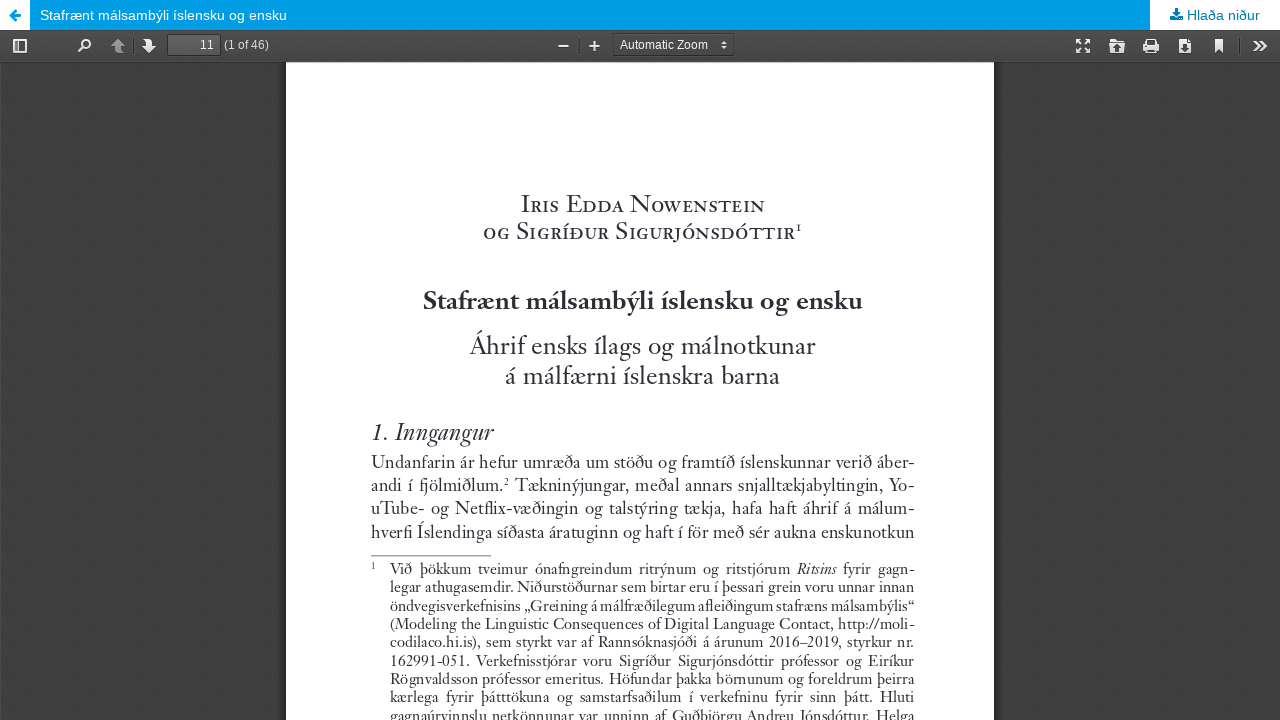

--- FILE ---
content_type: text/html; charset=utf-8
request_url: https://ritid.hi.is/index.php/ritid/article/view/150/138
body_size: 2616
content:
<!DOCTYPE html>
<html lang="is-IS" xml:lang="is-IS">
<head>
	<meta http-equiv="Content-Type" content="text/html; charset=utf-8" />
	<meta name="viewport" content="width=device-width, initial-scale=1.0">
	<title>View of Stafrænt málsambýli íslensku og ensku</title>

	
<meta name="generator" content="Open Journal Systems 3.1.2.4">
<meta name="google-site-verification" content="vbd0zx9MJF-511LU5yoafK4A4X7FFqO8mwQVkh6-7CQ" />
<link rel="icon" href="https://ritid.hi.is/public/journals/2/favicon_is_IS.png">
	<link rel="stylesheet" href="https://ritid.hi.is/index.php/ritid/$$$call$$$/page/page/css?name=stylesheet" type="text/css" /><link rel="stylesheet" href="https://ritid.hi.is/lib/pkp/styles/fontawesome/fontawesome.css?v=3.1.2.4" type="text/css" />
	<script src="https://ritid.hi.is/lib/pkp/lib/vendor/components/jquery/jquery.js?v=3.1.2.4" type="text/javascript"></script><script src="https://ritid.hi.is/lib/pkp/lib/vendor/components/jqueryui/jquery-ui.js?v=3.1.2.4" type="text/javascript"></script><script src="https://ritid.hi.is/lib/pkp/js/lib/jquery/plugins/jquery.tag-it.js?v=3.1.2.4" type="text/javascript"></script><script src="https://ritid.hi.is/plugins/themes/default/js/lib/popper/popper.js?v=3.1.2.4" type="text/javascript"></script><script src="https://ritid.hi.is/plugins/themes/default/js/lib/bootstrap/util.js?v=3.1.2.4" type="text/javascript"></script><script src="https://ritid.hi.is/plugins/themes/default/js/lib/bootstrap/dropdown.js?v=3.1.2.4" type="text/javascript"></script><script src="https://ritid.hi.is/plugins/themes/default/js/main.js?v=3.1.2.4" type="text/javascript"></script>
</head>
<body class="pkp_page_article pkp_op_view">

		<header class="header_view">

		<a href="https://ritid.hi.is/index.php/ritid/article/view/150" class="return">
			<span class="pkp_screen_reader">
									Return to Article Details
							</span>
		</a>

		<a href="https://ritid.hi.is/index.php/ritid/article/view/150" class="title">
			Stafrænt málsambýli íslensku og ensku
		</a>

		<a href="https://ritid.hi.is/index.php/ritid/article/download/150/138/" class="download" download>
			<span class="label">
				Hlaða niður
			</span>
			<span class="pkp_screen_reader">
				Download PDF
			</span>
		</a>

	</header>

	<div id="pdfCanvasContainer" class="galley_view">
		<iframe src="https://ritid.hi.is/plugins/generic/pdfJsViewer/pdf.js/web/viewer.html?file=https%3A%2F%2Fritid.hi.is%2Findex.php%2Fritid%2Farticle%2Fdownload%2F150%2F138%2F" width="100%" height="100%" style="min-height: 500px;" allowfullscreen webkitallowfullscreen></iframe>
	</div>
	
</body>
</html>
